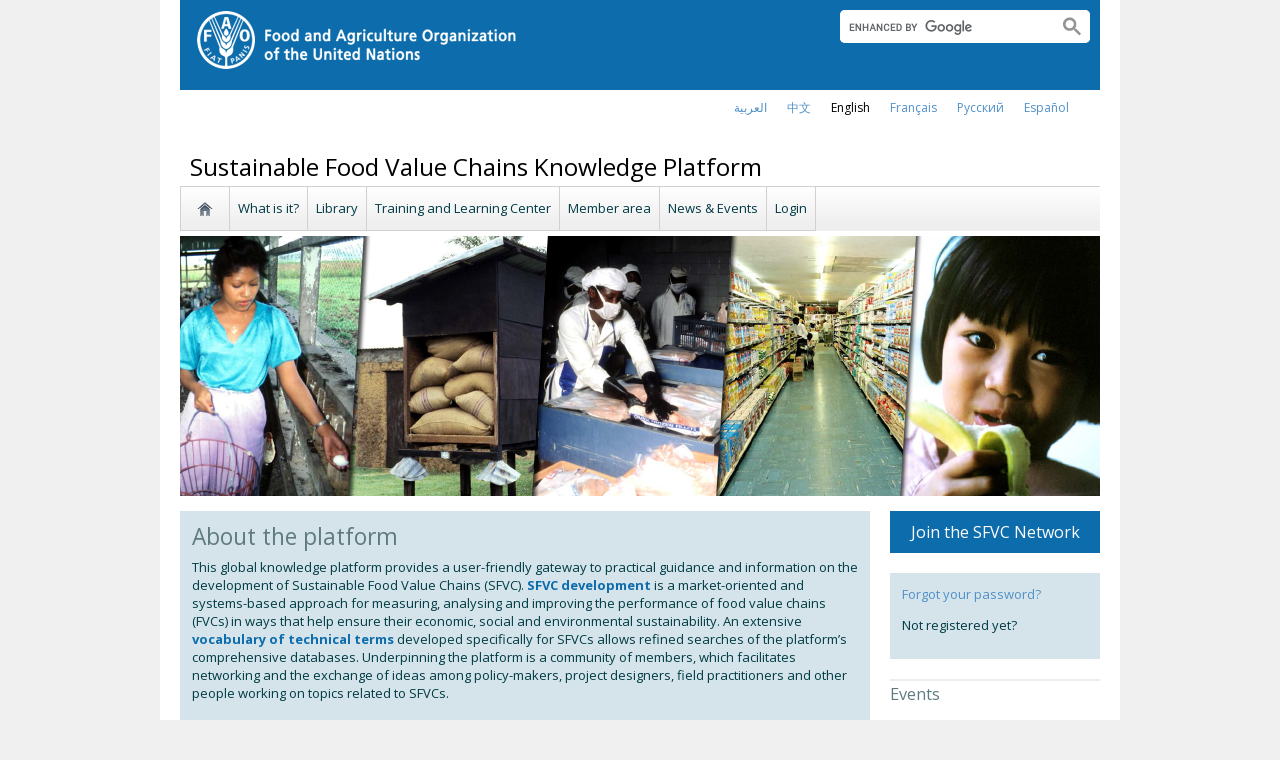

--- FILE ---
content_type: text/html; charset=utf-8
request_url: https://www.fao.org/sustainable-food-value-chains/home/en/
body_size: 9962
content:
<!DOCTYPE html>
<html lang="en" xmlns="http://www.w3.org/1999/xhtml">
<head>

<meta charset="utf-8">
<!-- 
	FAO: Food and Agriculture Organization of the United Nations, for a world without hunger

	This website is powered by TYPO3 - inspiring people to share!
	TYPO3 is a free open source Content Management Framework initially created by Kasper Skaarhoj and licensed under GNU/GPL.
	TYPO3 is copyright 1998-2015 of Kasper Skaarhoj. Extensions are copyright of their respective owners.
	Information and contribution at http://typo3.org/
-->

<base href="https://www.fao.org/">
<link rel="shortcut icon" href="https://www.fao.org/fileadmin/templates/faoweb/images/icons/favicon.ico" type="image/x-icon; charset=binary">
<link rel="icon" href="https://www.fao.org/fileadmin/templates/faoweb/images/icons/favicon.ico" type="image/x-icon; charset=binary">

<meta name="generator" content="TYPO3 CMS">

<link rel="stylesheet" type="text/css" href="/typo3temp/stylesheet_5d370599a3.css?1460386828" media="all">
<link rel="stylesheet" type="text/css" href="/fileadmin/templates/faoweb/fao_style.css?1670513129" media="all">
<link rel="stylesheet" type="text/css" href="/fileadmin/templates/faoweb/main.css?1481726836" media="all">
<link rel="stylesheet" type="text/css" href="/fileadmin/templates/faoweb/normalize.css?1361375585" media="all">
<link rel="stylesheet" type="text/css" href="https://fonts.googleapis.com/css?family=Open+Sans:400,600,700" media="all">
<link rel="stylesheet" type="text/css" href="/fileadmin/templates/faohome/fao2019/src/css/search.css?1629968534" media="all">
<link rel="stylesheet" type="text/css" href="/fileadmin/templates/faoweb/header_menu_subsite_style.css?1617027391" media="all">
<link rel="stylesheet" type="text/css" href="/fileadmin/templates/faoweb/subsite_menu.css?1528283229" media="all">
<link rel="stylesheet" type="text/css" href="/fileadmin/templates/faoweb/admin-top-menu.css?1615546703" media="all">
<link rel="stylesheet" type="text/css" href="/fileadmin/templates/sfvcd/sfv_style.css?1476956498" media="all">
<link rel="stylesheet" type="text/css" href="/fileadmin/templates/sfvcd/sfv_home.css?1430823713" media="all">



<script src="/fileadmin/templates/faoweb/scripts/main.js?1361376086" type="text/javascript"></script>
<script src="/fileadmin/templates/faoweb/scripts/plugins.js?1361376094" type="text/javascript"></script>
<script src="/fileadmin/scripts/jquery/jquery-1.8.3.min.js?1357917426" type="text/javascript"></script>
<script src="/fileadmin/templates/faoweb/scripts/vendor/modernizr-2.6.2.min.js?1361376133" type="text/javascript"></script>
<script src="/typo3conf/ext/rgaccordion/res/rgaccordion_jquery.js?1410873933" type="text/javascript"></script>
<script src="/fileadmin/templates/faoweb/scripts/jquery.selectbox-0.2.min.js?1509548687" type="text/javascript"></script>
<script src="/fileadmin/templates/faoweb/scripts/comm_func.js?1587029449" type="text/javascript"></script>
<script src="/fileadmin/scripts/jquery/plugin/iosslider/jquery.iosslider.min.js?1363599115" type="text/javascript"></script>


<title>Home&nbsp;&#124;&nbsp;Sustainable Food Value Chains Knowledge Platform&nbsp;&#124;&nbsp;Food and Agriculture Organization of the United Nations</title><link rel="canonical" href="https://www.fao.org/sustainable-food-value-chains/home/en/" /><link rel="alternate" hreflang="en" href="https://www.fao.org/sustainable-food-value-chains/home/en/" /><link rel="alternate" hreflang="fr" href="https://www.fao.org/sustainable-food-value-chains/home/fr/" /><link rel="alternate" hreflang="es" href="https://www.fao.org/sustainable-food-value-chains/home/es/" /><link rel="alternate" hreflang="ar" href="https://www.fao.org/sustainable-food-value-chains/home/ar/" /><link rel="alternate" hreflang="zh" href="https://www.fao.org/sustainable-food-value-chains/home/zh/" /><link rel="alternate" hreflang="ru" href="https://www.fao.org/sustainable-food-value-chains/home/ru/" /><!--[if lte IE 8]>
  <link rel="stylesheet" type="text/css" href="/fileadmin/templates/faoweb/fao_ie7_style.css" />
<![endif]--><script>if(navigator.platform == 'MacIntel' || navigator.platform == 'MacPPC'){$('head').append('<link rel="stylesheet" type="text/css" href="/fileadmin/templates/faoweb/fao_mac_style.css" />');}</script><link rel="image_src" href="https://www.fao.org/fileadmin/templates/faoweb/images/homescreen.gif" /><meta name="internet:breadcrumb" content="Sustainable Food Value Chains Knowledge Platform"><meta name="language" content="en">
<!-- Google Tag Manager -->
<script type="text/javascript">
window.dataLayer = window.dataLayer || [];
window.dataLayer.push({
 'event': 'pageType',
 'cmsType': 'TYPO3'
 });

(function(w,d,s,l,i){w[l]=w[l]||[];w[l].push({'gtm.start':
new Date().getTime(),event:'gtm.js'});var f=d.getElementsByTagName(s)[0],
j=d.createElement(s),dl=l!='dataLayer'?'&l='+l:'';j.async=true;j.src=
'https://www.googletagmanager.com/gtm.js?id='+i+dl;f.parentNode.insertBefore(j,f);
})(window,document,'script','dataLayer','GTM-NHPTQQS');</script>
<!-- End Google Tag Manager -->
<meta name="google-site-verification" content="zB-tLVNkC_1LLXke_Ma8oeDFDOfsJVIJ2SDsyAdOZq8" />
<script type='text/javascript' src="https://www.fao.org/typo3conf/ext/dyna_list/jquery/jquery.js"></script>
<script type='text/javascript' src="https://www.fao.org/typo3conf/ext/dyna_list/jquery/ui.core.js"></script>
<script type='text/javascript' src="https://www.fao.org/typo3conf/ext/dyna_list/FullCalendar/languages/default_en.js"></script>
<script type='text/javascript' src="https://www.fao.org/typo3conf/ext/dyna_list/FullCalendar/fullcalendar.js"></script>
<link rel='stylesheet' type='text/css' href="https://www.fao.org/typo3conf/ext/dyna_list/FullCalendar/fullcalendar.css" media='all' />
<link rel='stylesheet' type='text/css' href="https://www.fao.org/typo3conf/ext/dyna_list/jquery/themes/base/jquery-ui.min.css" media='all' />


</head>
<body>


<!-- Google Tag Manager (noscript) -->
<noscript><iframe src="https://www.googletagmanager.com/ns.html?id=GTM-NHPTQQS"
height="0" width="0" style="display:none;visibility:hidden"></iframe></noscript>
<!-- End Google Tag Manager (noscript) -->

<div id="admin-header-off"></div>
<!-- ###APPLICATION-HEADER### start --> <!-- ###APPLICATION-HEADER### end -->
<div class="wrapper">
  <header class="header">
    <div class="fao-header-logo">
    <h1 id="logo-ltr" class="logo">FAO.org<a class="internal-link" title="FAO homepage" href="https://www.fao.org/home/en/"><img width="321" height="60" alt="" src="/fileadmin/templates/faoweb/images/FAO-logo-w.png"></a></h1>
    </div>

    <div class="fao-header-right">
    <div id="langs"><div class="tx-srlanguagemenu-pi1"><div class="NO"><a href="/sustainable-food-value-chains/home/ar/"  >العربية</a></div><div class="NO"><a href="/sustainable-food-value-chains/home/zh/"  >﻿中文</a></div><div class="CUR"><a href="/sustainable-food-value-chains/home/en/"  >english</a></div><div class="NO"><a href="/sustainable-food-value-chains/home/fr/"  >français</a></div><div class="NO"><a href="/sustainable-food-value-chains/home/ru/"  >Русский</a></div><div class="NO"><a href="/sustainable-food-value-chains/home/es/"  >Español</a></div></div></div>
       
       <div class="fao-header-search pull-right" id="search-subsite"><div id="c725651" class="csc-default" ><html class="gr__jqueryui_com"><head></head>
  <body data-gr-c-s-loaded="true">
      <script async src="https://cse.google.com/cse.js?cx=018170620143701104933:qq82jsfba7w"></script>
      <div class="search-container search-results-container"><div class="gcse-searchbox-only" data-resultsUrl="http://www.fao.org/common-pages/search/en/"></div></div>
  </body>
</html></div></div>
    </div>
    </header>
      
    
      <div id="nav-container">  
      <nav class="fao-subsite navbar-expand-lg">
         <!-- hidden as agreed with OCC Nov29 2019-->
        
           
      </nav>
    </div>

    
    <!-- ###BREADCRUMBS### start --> <!-- ###BREADCRUMBS### end -->
    <section id="top-banner"><div id="first-level-banner">Sustainable Food Value Chains Knowledge Platform</div><nav id="subsiteMenu"><ul class="top-submenu"><li class="sub-home-link"><a href="/sustainable-food-value-chains/home/en/" ><img src="https://www.fao.org/fileadmin/templates/faoweb/images/icons/home.png"></a></li><li><a href="/sustainable-food-value-chains/what-is-it/en/"  >What is it?</a></li><li><a href="/sustainable-food-value-chains/library/en/"  >Library</a></li><li><a href="/sustainable-food-value-chains/training-and-learning-center/en/"  >Training and Learning Center</a></li><li><a href="/sustainable-food-value-chains/member-area/en/"  >Member area</a></li><li><a href="/sustainable-food-value-chains/news-events/en/"  >News & Events</a></li><li><a href="/sustainable-food-value-chains/login/en/"  >Login</a></li></ul></nav><div id="c346483" class="csc-default" ><img src="https://www.fao.org/fileadmin/templates/sfvcd/images/SFVC-banner-notext.jpg"></div></section>
  

    <section id="content">
      
      <div id="maincontent" class="main-internal"><div class="colored-box blue-backg" id="c304203"><div class="csc-header csc-header-n1"><h1 class="csc-firstHeader">About the platform</h1></div><p class="align-justify">This global knowledge platform provides a user-friendly gateway to practical guidance and information on the development of Sustainable Food Value Chains (SFVC). <a href="/sustainable-food-value-chains/what-is-it/en/" ><b>SFVC development</b></a> is a market-oriented and systems-based approach for measuring, analysing and improving the performance of food value chains (FVCs) in ways that help ensure their economic, social and environmental sustainability. An extensive <a href="/sustainable-food-value-chains/what-is-it/sfvc-vocabulary/en/" title="Opens external link in new window" ><b>vocabulary of technical terms</b> </a>developed specifically for SFVCs allows refined searches of the platform’s comprehensive databases. Underpinning the platform is a community of members, which facilitates networking and the exchange of ideas among policy-makers, project designers, field practitioners and other people working on topics related to SFVCs.</p></div><div class="csc-default homebox" id="c304311"><div class="csc-header csc-header-n2"><h3>Library Additions</h3></div><div class="tx-dynalist-pi1">
		<div class="news-list"><div class='tx-dynalist-pi1-recordlist tx-dynalist-pi1-recordlist-1'>
<div class="list-block">
<div class="list-title"><a  href='/sustainable-food-value-chains/library/details/en/c/1677207/'  title='Projet d’appui à la mise en œuvre du PADAAM (projet d’appui au développement agricole et à l’accès au marché)'>Projet d’appui à la mise en œuvre du PADAAM (projet d’appui au développement agricole et à l’accès au marché)</a></div>
<div class="list-image"><a  href='/sustainable-food-value-chains/library/details/en/c/1677207/'  title='image'><img border="0" class="list-img" src='/fileadmin/user_upload/sfvcd/img/small_eb2629c4e514ba5e614558751034a984.jpg'"></a></div>
<div class="list-subtitle">In Benin, the national agricultural development strategy advocates for a paradigm shift focused on the creation of added value through the promotion of inclusive economic ...</div>
</div>
<div style="clear:both;"></div>
</div><div class='tx-dynalist-pi1-recordlist tx-dynalist-pi1-recordlist-0'>
<div class="list-block">
<div class="list-title"><a  href='/sustainable-food-value-chains/library/details/en/c/1676564/'  title='Developing sustainable food value chains - Practical guidance for systems-based analysis and design SFVC methodological brief'>Developing sustainable food value chains - Practical guidance for systems-based analysis and design SFVC methodological brief</a></div>
<div class="list-image"></div>
<div class="list-subtitle">This brief outlines a rigorous and standardized approach for value chain analysis and design, taking a systems perspective to analyse and influence the behaviour and ...</div>
</div>
<div style="clear:both;"></div>
</div></div>

	</div>
	</div><div class="csc-default homebox boxright" id="c304388"><div class="csc-header csc-header-n3"><h3>Training and Learning Center Additions</h3></div><div class="tx-dynalist-pi1">
		<div class="news-list"><div class='tx-dynalist-pi1-recordlist tx-dynalist-pi1-recordlist-1'>
<div class="list-block">
<div class="list-title"><a  href='/sustainable-food-value-chains/training-and-learning-center/details/en/c/1401273/'  title='Developing gender-sensitive value chains'>Developing gender-sensitive value chains</a></div>
<div class="list-image"></div>
<div class="list-subtitle">The development of sustainable food systems is a key component of the 2030 Agenda for Sustainable Development. This course discussed why eliminating ...</div>
</div>
<div style="clear:both;"></div>
</div></div>

	</div>
	</div><div class="csc-default homebox boxright" id="c319981"><div class="tx-dynalist-pi1">
		<div class="news-list"><div class='tx-dynalist-pi1-recordlist tx-dynalist-pi1-recordlist-1'>
<div class="list-block">
<div class="list-title"><a  href='/sustainable-food-value-chains/training-and-learning-center/details-materials/en/c/447307/'  title='My Coop - Managing your Agricultural Cooperative'>My Coop - Managing your Agricultural Cooperative</a></div>
<div class="list-image"><a  href='/sustainable-food-value-chains/training-and-learning-center/details-materials/en/c/447307/'  title='image'><img border="0" class="list-img" src='/fileadmin/user_upload/sfvcd/img/small_1263_911af7aa209e00b49f3d6fd2afa92564.jpg'"></a></div>
<div class="list-subtitle">Developed jointly by the International Trade Centre and the International Labour Organization, this training will help existing and potential managers ...</div>
</div>
<div style="clear:both;"></div>
</div></div>
	</div>
	</div><div class="csc-default homebox" id="c304389"><div class="csc-header csc-header-n5"><h3>Member Discussions</h3></div><div class="tx-dynalist-pi1">
		<div class="news-list"><div class='tx-dynalist-pi1-recordlist tx-dynalist-pi1-recordlist-1'>
<div class="list-block">
<div class="list-title"><span style='font-size: 1.125em;'>Business and Management Specialists with experience and/or interest in pineapples/tropical fruits wanted!</span></div>
<div class="list-subtitle">The ASTA project in Suriname is posting two positions find managers for a pineapple innovation Hub, which will be set ...</div>
</div>
<div style="clear:both;"></div>
</div><div class='tx-dynalist-pi1-recordlist tx-dynalist-pi1-recordlist-0'>
<div class="list-block">
<div class="list-title"><span style='font-size: 1.125em;'>National Expert on Apicultural Value Chains needed!</span></div>
<div class="list-subtitle">FAO is looking for a national expert on Apicultural Value Chains in Uzbekistan. 
 
Please find the Terms of Reference below.
For further ...</div>
</div>
<div style="clear:both;"></div>
</div></div>

	</div>
	</div><div class="csc-default homebox boxright" id="c304312"><div class="csc-header csc-header-n6"><h3>News</h3></div><div class="tx-dynalist-pi1">
		<div class="news-list"><div class='tx-dynalist-pi1-recordlist tx-dynalist-pi1-recordlist-1'>
<div class="list-block">
<div class="list-title"><a  href='/sustainable-food-value-chains/news-events/details-news/en/c/1680256/'  title='Food Systems and Food Safety Division (ESF)  2023 Trainings'>Food Systems and Food Safety Division (ESF)  2023 Trainings</a></div>
<div class="list-image"><a  href='/sustainable-food-value-chains/news-events/details-news/en/c/1680256/'  title='image'><div class="list-img"><img border="0" class="list-img" src="https://www.fao.org/fileadmin/user_upload/sfvcd/img/small_189A8477_50_1_2000.jpg" "></div></a></div>
<div class="list-subtitle">Rome, Italy - The Food Systems and Food Safety Division (ESF) at the Food and Agriculture Organization (FAO) is pleased ...</div>
</div>
<div style="clear:both;"> </div>
</div>
<div class='tx-dynalist-pi1-recordlist tx-dynalist-pi1-recordlist-0'>
<div class="list-block">
<div class="list-title"><a  href='/sustainable-food-value-chains/news-events/details-news/en/c/1668038/'  title='AFVC D&F webinar: Gender-sensitive value chains in action'>AFVC D&F webinar: Gender-sensitive value chains in action</a></div>
<div class="list-image"><a  href='/sustainable-food-value-chains/news-events/details-news/en/c/1668038/'  title='image'><div class="list-img"><img border="0" class="list-img" src="https://www.fao.org/fileadmin/user_upload/sfvcd/img/small_pineapples.jpg" "></div></a></div>
<div class="list-subtitle">November 15, 2023- FAO Technical Network on Sustainable Food Value Chains Development &amp; Finance (SFVC D&amp;F) has organized a webinar ...</div>
</div>
<div style="clear:both;"> </div>
</div>
</div>

	</div>
	</div></div>
      <aside id="rightcolumn" class="rightcolumn-internal"><div class="tiff-box" id="c304254"><div style="FONT-SIZE: 16px; TEXT-ALIGN: center"><p class="bodytext">Join the&nbsp;SFVC Network</p></div></div><div class="colored-box blue-backg" id="c645554"><p class="bodytext"><a href="https://www.fao.org/sustainable-food-value-chains/login/password-recover/en/?no_cache=1" target="_top" class="external-link-new-window">Forgot your password?</a></p>
<p class="bodytext">Not registered yet?</p></div><div id="c278017" class="csc-default" ><div class="csc-header csc-header-n3"><h3>Events</h3></div><div class="tx-dynalist-pi1">
		
		<script type='text/javascript'>

			$(document).ready(function() {
			
				var date = new Date();
				var d = date.getDate();
				var m = date.getMonth();
				var y = date.getFullYear();

				$('#tx_dyna_list_calendar').fullCalendar({
				monthNames: defaults.monthNames,
				monthNamesShort: defaults.monthNamesShort,
				dayNames: defaults.dayNames,
				dayNamesShort: defaults.dayNamesShort,
               eventMouseover: function(calEvent, jsEvent, view) {
            
                    // change the border color just for fun
                   // $(this).css('border-color', 'red');
            
                },            
					header: {
						left: 'prev',
						center: 'title',
						right: 'next'
					},editable: false,events: [{ 
                           id: 278961, 
                           title: " ", start: new Date(2015, 3, 20, 0, 00), end: new Date(2015, 3, 24, 0, 00), allDay: false ,url: "/sustainable-food-value-chains/news-events/details-events/en/c/278961/" },{ 
                           id: 278976, 
                           title: " ", start: new Date(2014, 11, 9, 0, 00), end: new Date(2014, 11, 9, 0, 00), allDay: false ,url: "/sustainable-food-value-chains/news-events/details-events/en/c/278976/" },{ 
                           id: 279245, 
                           title: " ", start: new Date(2015, 2, 9, 0, 00), end: new Date(2015, 2, 11, 0, 00), allDay: false ,url: "/sustainable-food-value-chains/news-events/details-events/en/c/279245/" },{ 
                           id: 283194, 
                           title: " ", start: new Date(2015, 4, 11, 0, 00), end: new Date(2015, 4, 15, 0, 00), allDay: false ,url: "/sustainable-food-value-chains/news-events/details-events/en/c/283194/" },{ 
                           id: 283196, 
                           title: " ", start: new Date(2015, 5, 4, 0, 00), end: new Date(2015, 5, 5, 0, 00), allDay: false ,url: "/sustainable-food-value-chains/news-events/details-events/en/c/283196/" },{ 
                           id: 283197, 
                           title: " ", start: new Date(2015, 5, 7, 0, 00), end: new Date(2015, 5, 11, 0, 00), allDay: false ,url: "/sustainable-food-value-chains/news-events/details-events/en/c/283197/" },{ 
                           id: 283200, 
                           title: " ", start: new Date(2015, 4, 4, 0, 00), end: new Date(2015, 4, 8, 0, 00), allDay: false ,url: "/sustainable-food-value-chains/news-events/details-events/en/c/283200/" },{ 
                           id: 283201, 
                           title: " ", start: new Date(2015, 6, 20, 0, 00), end: new Date(2015, 6, 24, 0, 00), allDay: false ,url: "/sustainable-food-value-chains/news-events/details-events/en/c/283201/" },{ 
                           id: 380404, 
                           title: " ", start: new Date(2016, 2, 1, 0, 00), end: new Date(2016, 2, 2, 0, 00), allDay: false ,url: "/sustainable-food-value-chains/news-events/details-events/en/c/380404/" },{ 
                           id: 380434, 
                           title: " ", start: new Date(2016, 4, 19, 0, 00), end: new Date(2016, 4, 20, 0, 00), allDay: false ,url: "/sustainable-food-value-chains/news-events/details-events/en/c/380434/" },{ 
                           id: 380435, 
                           title: " ", start: new Date(2016, 2, 22, 0, 00), end: new Date(2016, 2, 23, 0, 00), allDay: false ,url: "/sustainable-food-value-chains/news-events/details-events/en/c/380435/" },{ 
                           id: 380436, 
                           title: " ", start: new Date(2016, 3, 10, 0, 00), end: new Date(2016, 3, 22, 0, 00), allDay: false ,url: "/sustainable-food-value-chains/news-events/details-events/en/c/380436/" },{ 
                           id: 380438, 
                           title: " ", start: new Date(2016, 3, 25, 0, 00), end: new Date(2016, 3, 29, 0, 00), allDay: false ,url: "/sustainable-food-value-chains/news-events/details-events/en/c/380438/" },{ 
                           id: 384812, 
                           title: " ", start: new Date(2016, 3, 26, 0, 00), end: new Date(2016, 10, 25, 0, 00), allDay: false ,url: "/sustainable-food-value-chains/news-events/details-events/en/c/384812/" },{ 
                           id: 384813, 
                           title: " ", start: new Date(2016, 4, 9, 0, 00), end: new Date(2016, 4, 27, 0, 00), allDay: false ,url: "/sustainable-food-value-chains/news-events/details-events/en/c/384813/" },{ 
                           id: 384814, 
                           title: " ", start: new Date(2016, 4, 30, 0, 00), end: new Date(2016, 5, 10, 0, 00), allDay: false ,url: "/sustainable-food-value-chains/news-events/details-events/en/c/384814/" },{ 
                           id: 384815, 
                           title: " ", start: new Date(2016, 5, 20, 0, 00), end: new Date(2016, 6, 1, 0, 00), allDay: false ,url: "/sustainable-food-value-chains/news-events/details-events/en/c/384815/" },{ 
                           id: 394335, 
                           title: " ", start: new Date(2016, 3, 26, 0, 00), end: new Date(2016, 3, 26, 0, 00), allDay: false ,url: "/sustainable-food-value-chains/news-events/details-events/en/c/394335/" },{ 
                           id: 394337, 
                           title: " ", start: new Date(2016, 5, 6, 0, 00), end: new Date(2016, 5, 7, 0, 00), allDay: false ,url: "/sustainable-food-value-chains/news-events/details-events/en/c/394337/" },{ 
                           id: 394338, 
                           title: " ", start: new Date(2016, 10, 6, 0, 00), end: new Date(2016, 10, 11, 0, 00), allDay: false ,url: "/sustainable-food-value-chains/news-events/details-events/en/c/394338/" },{ 
                           id: 394340, 
                           title: " ", start: new Date(2017, 7, 28, 0, 00), end: new Date(2017, 8, 1, 0, 00), allDay: false ,url: "/sustainable-food-value-chains/news-events/details-events/en/c/394340/" },{ 
                           id: 416028, 
                           title: " ", start: new Date(2016, 4, 2, 0, 00), end: new Date(2016, 4, 4, 0, 00), allDay: false ,url: "/sustainable-food-value-chains/news-events/details-events/en/c/416028/" },{ 
                           id: 416032, 
                           title: " ", start: new Date(2016, 4, 31, 0, 00), end: new Date(2016, 4, 31, 0, 00), allDay: false ,url: "/sustainable-food-value-chains/news-events/details-events/en/c/416032/" },{ 
                           id: 416034, 
                           title: " ", start: new Date(2016, 5, 8, 0, 00), end: new Date(2016, 5, 9, 0, 00), allDay: false ,url: "/sustainable-food-value-chains/news-events/details-events/en/c/416034/" },{ 
                           id: 416036, 
                           title: " ", start: new Date(2016, 8, 5, 0, 00), end: new Date(2016, 8, 9, 0, 00), allDay: false ,url: "/sustainable-food-value-chains/news-events/details-events/en/c/416036/" },{ 
                           id: 416038, 
                           title: " ", start: new Date(2016, 8, 19, 0, 00), end: new Date(2016, 8, 23, 0, 00), allDay: false ,url: "/sustainable-food-value-chains/news-events/details-events/en/c/416038/" },{ 
                           id: 424331, 
                           title: " ", start: new Date(2016, 8, 19, 0, 00), end: new Date(2016, 8, 21, 0, 00), allDay: false ,url: "/sustainable-food-value-chains/news-events/details-events/en/c/424331/" },{ 
                           id: 424333, 
                           title: " ", start: new Date(2016, 8, 26, 0, 00), end: new Date(2016, 8, 30, 0, 00), allDay: false ,url: "/sustainable-food-value-chains/news-events/details-events/en/c/424333/" },{ 
                           id: 424334, 
                           title: " ", start: new Date(2016, 11, 12, 0, 00), end: new Date(2016, 11, 14, 0, 00), allDay: false ,url: "/sustainable-food-value-chains/news-events/details-events/en/c/424334/" },{ 
                           id: 424335, 
                           title: " ", start: new Date(2016, 8, 21, 0, 00), end: new Date(2016, 8, 21, 0, 00), allDay: false ,url: "/sustainable-food-value-chains/news-events/details-events/en/c/424335/" },{ 
                           id: 424336, 
                           title: " ", start: new Date(2016, 8, 28, 0, 00), end: new Date(2016, 8, 30, 0, 00), allDay: false ,url: "/sustainable-food-value-chains/news-events/details-events/en/c/424336/" },{ 
                           id: 424337, 
                           title: " ", start: new Date(2016, 10, 21, 0, 00), end: new Date(2016, 10, 25, 0, 00), allDay: false ,url: "/sustainable-food-value-chains/news-events/details-events/en/c/424337/" },{ 
                           id: 424343, 
                           title: " ", start: new Date(2016, 10, 27, 0, 00), end: new Date(2016, 11, 9, 0, 00), allDay: false ,url: "/sustainable-food-value-chains/news-events/details-events/en/c/424343/" },{ 
                           id: 433066, 
                           title: " ", start: new Date(2016, 10, 21, 0, 00), end: new Date(2016, 11, 2, 0, 00), allDay: false ,url: "/sustainable-food-value-chains/news-events/details-events/en/c/433066/" },{ 
                           id: 433090, 
                           title: " ", start: new Date(2016, 8, 20, 0, 00), end: new Date(2016, 8, 23, 0, 00), allDay: false ,url: "/sustainable-food-value-chains/news-events/details-events/en/c/433090/" },{ 
                           id: 434323, 
                           title: " ", start: new Date(2017, 3, 28, 0, 00), end: new Date(2017, 3, 29, 0, 00), allDay: false ,url: "/sustainable-food-value-chains/news-events/details-events/en/c/434323/" },{ 
                           id: 434883, 
                           title: " ", start: new Date(2016, 8, 28, 0, 00), end: new Date(2016, 8, 29, 0, 00), allDay: false ,url: "/sustainable-food-value-chains/news-events/details-events/en/c/434883/" },{ 
                           id: 448185, 
                           title: " ", start: new Date(2016, 9, 24, 0, 00), end: new Date(2016, 10, 18, 0, 00), allDay: false ,url: "/sustainable-food-value-chains/news-events/details-events/en/c/448185/" },{ 
                           id: 453686, 
                           title: " ", start: new Date(2016, 10, 7, 0, 00), end: new Date(2016, 11, 9, 0, 00), allDay: false ,url: "/sustainable-food-value-chains/news-events/details-events/en/c/453686/" },{ 
                           id: 460239, 
                           title: " ", start: new Date(2017, 2, 27, 0, 00), end: new Date(2017, 2, 28, 0, 00), allDay: false ,url: "/sustainable-food-value-chains/news-events/details-events/en/c/460239/" },{ 
                           id: 460241, 
                           title: " ", start: new Date(2017, 3, 24, 0, 00), end: new Date(2017, 3, 28, 0, 00), allDay: false ,url: "/sustainable-food-value-chains/news-events/details-events/en/c/460241/" },{ 
                           id: 460244, 
                           title: " ", start: new Date(2017, 4, 1, 0, 00), end: new Date(2017, 11, 15, 0, 00), allDay: false ,url: "/sustainable-food-value-chains/news-events/details-events/en/c/460244/" },{ 
                           id: 460249, 
                           title: " ", start: new Date(2017, 0, 18, 0, 00), end: new Date(2017, 0, 20, 0, 00), allDay: false ,url: "/sustainable-food-value-chains/news-events/details-events/en/c/460249/" },{ 
                           id: 460252, 
                           title: " ", start: new Date(2017, 4, 29, 0, 00), end: new Date(2017, 5, 2, 0, 00), allDay: false ,url: "/sustainable-food-value-chains/news-events/details-events/en/c/460252/" },{ 
                           id: 470582, 
                           title: " ", start: new Date(2017, 3, 30, 0, 00), end: new Date(2017, 4, 12, 0, 00), allDay: false ,url: "/sustainable-food-value-chains/news-events/details-events/en/c/470582/" },{ 
                           id: 470584, 
                           title: " ", start: new Date(2017, 4, 6, 0, 00), end: new Date(2017, 4, 12, 0, 00), allDay: false ,url: "/sustainable-food-value-chains/news-events/details-events/en/c/470584/" },{ 
                           id: 470588, 
                           title: " ", start: new Date(2017, 5, 1, 0, 00), end: new Date(2017, 5, 2, 0, 00), allDay: false ,url: "/sustainable-food-value-chains/news-events/details-events/en/c/470588/" },{ 
                           id: 470594, 
                           title: " ", start: new Date(2017, 8, 4, 0, 00), end: new Date(2017, 8, 8, 0, 00), allDay: false ,url: "/sustainable-food-value-chains/news-events/details-events/en/c/470594/" },{ 
                           id: 854351, 
                           title: " ", start: new Date(2017, 2, 27, 0, 00), end: new Date(2017, 3, 17, 0, 00), allDay: false ,url: "/sustainable-food-value-chains/news-events/details-events/en/c/854351/" },{ 
                           id: 865873, 
                           title: " ", start: new Date(2017, 4, 3, 0, 00), end: new Date(2017, 4, 3, 0, 00), allDay: false ,url: "/sustainable-food-value-chains/news-events/details-events/en/c/865873/" },{ 
                           id: 865875, 
                           title: " ", start: new Date(2017, 4, 22, 0, 00), end: new Date(2017, 4, 26, 0, 00), allDay: false ,url: "/sustainable-food-value-chains/news-events/details-events/en/c/865875/" },{ 
                           id: 865877, 
                           title: " ", start: new Date(2017, 5, 13, 0, 00), end: new Date(2017, 5, 15, 0, 00), allDay: false ,url: "/sustainable-food-value-chains/news-events/details-events/en/c/865877/" },{ 
                           id: 865878, 
                           title: " ", start: new Date(2017, 8, 4, 0, 00), end: new Date(2017, 8, 8, 0, 00), allDay: false ,url: "/sustainable-food-value-chains/news-events/details-events/en/c/865878/" },{ 
                           id: 865881, 
                           title: " ", start: new Date(2017, 10, 13, 0, 00), end: new Date(2017, 10, 24, 0, 00), allDay: false ,url: "/sustainable-food-value-chains/news-events/details-events/en/c/865881/" },{ 
                           id: 865884, 
                           title: " ", start: new Date(2017, 10, 27, 0, 00), end: new Date(2017, 11, 15, 0, 00), allDay: false ,url: "/sustainable-food-value-chains/news-events/details-events/en/c/865884/" },{ 
                           id: 885200, 
                           title: " ", start: new Date(2017, 8, 18, 0, 00), end: new Date(2017, 8, 19, 0, 00), allDay: false ,url: "/sustainable-food-value-chains/news-events/details-events/en/c/885200/" },{ 
                           id: 885205, 
                           title: " ", start: new Date(2017, 5, 21, 0, 00), end: new Date(2017, 5, 23, 0, 00), allDay: false ,url: "/sustainable-food-value-chains/news-events/details-events/en/c/885205/" },{ 
                           id: 885996, 
                           title: " ", start: new Date(2017, 6, 3, 0, 00), end: new Date(2017, 6, 8, 0, 00), allDay: false ,url: "/sustainable-food-value-chains/news-events/details-events/en/c/885996/" },{ 
                           id: 1055946, 
                           title: " ", start: new Date(2017, 9, 9, 0, 00), end: new Date(2017, 9, 13, 0, 00), allDay: false ,url: "/sustainable-food-value-chains/news-events/details-events/en/c/1055946/" },{ 
                           id: 1056000, 
                           title: " ", start: new Date(2018, 5, 4, 0, 00), end: new Date(2018, 5, 5, 0, 00), allDay: false ,url: "/sustainable-food-value-chains/news-events/details-events/en/c/1056000/" },{ 
                           id: 1057721, 
                           title: " ", start: new Date(2017, 10, 19, 0, 00), end: new Date(2017, 11, 1, 0, 00), allDay: false ,url: "/sustainable-food-value-chains/news-events/details-events/en/c/1057721/" },{ 
                           id: 1057735, 
                           title: " ", start: new Date(2018, 0, 21, 0, 00), end: new Date(2018, 1, 10, 0, 00), allDay: false ,url: "/sustainable-food-value-chains/news-events/details-events/en/c/1057735/" },{ 
                           id: 1311397, 
                           title: " ", start: new Date(2020, 10, 5, 0, 00), end: new Date(2020, 10, 6, 0, 00), allDay: false ,url: "/sustainable-food-value-chains/news-events/details-events/en/c/1311397/" },{ 
                           id: 1330205, 
                           title: " ", start: new Date(2020, 8, 22, 0, 00), end: new Date(2020, 8, 22, 0, 00), allDay: false ,url: "/sustainable-food-value-chains/news-events/details-events/en/c/1330205/" },{ 
                           id: 1332969, 
                           title: " ", start: new Date(2020, 10, 26, 0, 00), end: new Date(2020, 10, 26, 0, 00), allDay: false ,url: "/sustainable-food-value-chains/news-events/details-events/en/c/1332969/" },{ 
                           id: 1378097, 
                           title: " ", start: new Date(2021, 2, 11, 0, 00), end: new Date(2021, 2, 11, 0, 00), allDay: false ,url: "/sustainable-food-value-chains/news-events/details-events/en/c/1378097/" },{ 
                           id: 1378100, 
                           title: " ", start: new Date(2021, 1, 26, 0, 00), end: new Date(2021, 2, 26, 0, 00), allDay: false ,url: "/sustainable-food-value-chains/news-events/details-events/en/c/1378100/" },{ 
                           id: 1398844, 
                           title: " ", start: new Date(2021, 3, 12, 0, 00), end: new Date(2021, 3, 12, 0, 00), allDay: false ,url: "/sustainable-food-value-chains/news-events/details-events/en/c/1398844/" },{ 
                           id: 1615737, 
                           title: " ", start: new Date(2022, 10, 10, 0, 00), end: new Date(2022, 10, 17, 0, 00), allDay: false ,url: "/sustainable-food-value-chains/news-events/details-events/en/c/1615737/" },{ 
                           id: 1650891, 
                           title: " ", start: new Date(2023, 8, 25, 0, 00), end: new Date(2023, 8, 25, 0, 00), allDay: false ,url: "/sustainable-food-value-chains/news-events/details-events/en/c/1650891/" },{ 
                           id: 1677858, 
                           title: " ", start: new Date(2024, 1, 24, 0, 00), end: new Date(2024, 1, 24, 0, 00), allDay: false ,url: "/sustainable-food-value-chains/news-events/details-events/en/c/1677858/" },{ 
                           id: 1677859, 
                           title: " ", start: new Date(2024, 2, 29, 0, 00), end: new Date(2024, 2, 29, 0, 00), allDay: false ,url: "/sustainable-food-value-chains/news-events/details-events/en/c/1677859/" },{ 
                           id: 1677862, 
                           title: " ", start: new Date(2024, 1, 29, 0, 00), end: new Date(2024, 1, 29, 0, 00), allDay: false ,url: "/sustainable-food-value-chains/news-events/details-events/en/c/1677862/" },{ 
                           id: 1678107, 
                           title: " ", start: new Date(2024, 1, 28, 0, 00), end: new Date(2024, 1, 28, 0, 00), allDay: false ,url: "/sustainable-food-value-chains/news-events/details-events/en/c/1678107/" },{ 
                           id: 1678108, 
                           title: " ", start: new Date(2024, 10, 11, 0, 00), end: new Date(2024, 10, 22, 0, 00), allDay: false ,url: "/sustainable-food-value-chains/news-events/details-events/en/c/1678108/" }],timeFormat: '',theme: true
                  ,firstDay: 1});
				
			});

		</script>

		<style type='text/css'>
			#tx_dyna_list_calendar {
				width: 200px;
				margin: 0 auto;
				}
		</style>
		<div id='tx_dyna_list_calendar'></div>
		
	</div>
	</div><div class="colored-box blue-backg" id="c304253"><div class="csc-header csc-header-n4"><h3>Contact us </h3></div><p class="bodytext"><a href="/cdn-cgi/l/email-protection#1d6e7b6b7e5d7b7c7233726f7a"><span class="__cf_email__" data-cfemail="3e4d58485d7e585f5110514c59">[email&#160;protected]</span></a>&nbsp;</p></div><div id="c303314" class="csc-default" ><style>
#rightcolumn div#tx_dyna_list_calendar {width: 205px;}
#rightcolumn div#tx_dyna_list_calendar .fc-event-hori {border-width: 2px 0 !important;}
</style></div></aside>
      <div class="clear"></div>
    </section>
  <!-- ###CONTENT-BORDER### start --> <!-- ###CONTENT-BORDER### end -->  
  
  
  <footer>
        <div id="system-links"><div id="c175119" class="csc-default" ><ul> <li><a href="https://fao.org/contact-us/en/" target="_top" >Contact us</a></li> <li><a href="https://www.fao.org/contact-us/terms/en/" target="_blank" class="internal-link" >Terms and Conditions</a></li><li><a href="https://fao.org/contact-us/data-protection-and-privacy/en/" target="_blank" class="internal-link" >Data protection and privacy</a></li> <li><a href="https://fao.org/contact-us/scam-alert/en/" target="_blank" class="internal-link" >Scam Alert</a></li> <li><a href="https://www.fao.org/audit-and-investigations/reporting-misconduct/en" title="Opens external link in new window" target="_blank" class="external-link-new-window" >Report Misconduct</a></li> <li><a href="https://www.fao.org/transparency/en" target="_blank" >Transparency and accountability</a></li> </ul><ul> <li><a href="https://www.fao.org/employment/en" title="Opens external link in new window" target="_top" class="external-link-new-window" >Jobs</a></li> <li>Procurement</li> <li><a href="/unfao/govbodies/gsbhome/gsb-home/en/" target="_top" >Governing Bodies</a></li> <li><a href="https://www.fao.org/about/who-we-are/departments/office-of-the-inspector-general/en/" target="_top" class="external-link-new-window">Office of the Inspector General</a></li> <li><a href="https://www.fao.org/evaluation/en" title="Opens external link in new window" target="_top" class="external-link-new-window" >Evaluation</a></li> <li><a href="https://www.fao.org/legal/home/legal-office/en/" target="_top">Legal Office</a></li><li><a href="https://www.fao.org/ethics/en/" target="_top" class="external-link-new-window">Ethics Office</a></li> </ul></div><div id="c197794" class="csc-default" ><ul><li><a href="https://www.fao.org/about/org-chart/en/" target="_top" class="external-link-new-window">FAO organizational chart</a></li></ul><ul><li><a href="https://www.fao.org/africa/en/" target="_top">Regional Office for Africa</a></li><li><a href="https://www.fao.org/asiapacific/en/" target="_top">Regional Office for Asia and the Pacific</a></li><li><a href="https://www.fao.org/europe/en/" target="_top">Regional Office for Europe and Central Asia</a></li><li>Regional Office for Latin America and the Caribbean</li><li><a href="https://www.fao.org/neareast/en/" target="_top">Regional Office for the Near East and North Africa</a></li><li><a href="/index.php?id=39133&amp;L=0#c207632" >Country Offices</a></li></ul></div></div>
        <div id="social-networks"><div id="c769194" class="csc-default" ><style>
 #wechat-modal {
    position: fixed;
    left: 0;
    top: 0;
    z-index: 111111111;
    width: 100%;
    height: 100%;
    background-color: rgba(0,0,0,0.3);
 }

 #wechat-modal .wechat-content{
   margin:100px auto;
   width:20%;
 }

 #wechat-modal .wechat-button {
    background-color: #ffffff;
    color: 000000;
    padding: 10px 15px 0;
    text-align: right;
    font-size: large;
    font-family: sans-serif;
    font-weight: 900;
 }

 #wechat-modal .wechat-button .close{
   cursor: pointer;
 }

 #wechat-modal .wechat-image img{
   width:100%;
 }

 .hide{
   display:none;
 }

</style>
<script data-cfasync="false" src="/cdn-cgi/scripts/5c5dd728/cloudflare-static/email-decode.min.js"></script><script>
$( document ).ready(function() {
  $("#wechat-modal").appendTo("body");

  $("#c197797").find("#social-wechat").on("click", function(){
    $("#wechat-modal").fadeIn();
  });

  $("#wechat-modal").find(".close").on("click", function(){
    $("#wechat-modal").fadeOut();
  });

  $("#wechat-modal").on("click", function(){
    $("#wechat-modal").fadeOut();
  });
 
});
</script>

<div id="wechat-modal" class="hide">
    <div class="wechat-content">
        <div class="wechat-group">
            <div class="wechat-button"><span class="close">X</span></div> 
            <div class="wechat-image"><img src="/fileadmin/templates/faohome/fao2019/src/images/Wechat_QR.jpg" alt=""></div>
       </div>
     </div>
</div>
</div><div id="c197797" class="csc-default" ><div class="csc-header csc-header-n2"><h4>Follow us on</h4></div><p class="bodytext"> <a href="https://www.facebook.com/pages/Food-and-Agriculture-Organization-of-the-United-Nations-FAO/46370758585?ref=mf" target="_blank" class="external-link-new-window" ><img height="32" width="32" src="/uploads/RTEmagicC_facebook_26.png.png" alt="facebook" title="facebook" /></a>&nbsp; &nbsp; <a href="https://instagram.com/fao/" target="_blank" class="external-link-new-window" ><img height="32" width="32" alt="Instagram" title="Instagram" src="/uploads/RTEmagicC_456950478f.png.png" /></a>&nbsp; &nbsp; <a href="https://www.linkedin.com/company/fao" target="_blank" class="external-link-new-window" ><img height="32" width="32" src="/uploads/RTEmagicC_linkedin_07.png.png" alt="LinkedIn" title="LinkedIn" /></a>&nbsp; &nbsp; <a href="https://soundcloud.com/unfao" target="_blank" class="external-link-new-window" ><img height="32" width="32" alt="SoundCloud" title="SoundCloud" src="/uploads/RTEmagicC_2e22811972.png.png" /></a>&nbsp; &nbsp; <a href="https://www.tiktok.com/@fao" target="_blank" class="external-link-new-window" > <img height="32" width="33" src="/uploads/RTEmagicC_734829c937.png.png" alt="" /></a>&nbsp; &nbsp;&nbsp;<a alt="TouTiao" href="https://www.toutiao.com/c/user/token/MS4wLjABAAAAddfBLLYL2GZzXAetR_paFVV1-M4fdAWpUxiROxuOpl7pDGuXLCGfYg_VOogU135J/?wid=1621947153152" target="_blank" title="TouTiao"><img height="32" width="32" src="/fileadmin/templates/faoweb/images/icons/toutiao.png" alt="" /></a>&nbsp; &nbsp;&nbsp;<a alt="WeChat" title="WeChat" data-toggle="modal" data-target="#wechat-modal" id="social-wechat"><img height="32" width="32" src="/uploads/RTEmagicC_84191c1e69.png.png" alt="" /></a>&nbsp; &nbsp;&nbsp;<a href="https://www.weibo.com/unfao" target="_blank" class="external-link-new-window" ><img height="32" width="32" src="/fileadmin/templates/faoweb/images/icons/weibo.png" alt="Weibo" title="Weibo" /></a>&nbsp; &nbsp; <a href="https://bit.ly/3BBpfEq" target="_blank" class="external-link-new-window" ><img src="/uploads/RTEmagicC_fcf6849fbf.png.png" width="31" height="31" alt="" /></a>&nbsp; &nbsp; <a href="https://twitter.com/FAO" target="_blank" class="external-link-new-window" ><img src="/uploads/RTEmagicC_twitter-x.png.png" width="31" height="31" alt="" /></a>&nbsp; &nbsp; <a href="https://www.youtube.com/user/FAOoftheUN" target="_blank" class="external-link-new-window"><img height="32" width="32" src="/uploads/RTEmagicC_youtube_51.png.png" alt="YouTube" title="YouTube" /></a></p></div></div><div class="clear"></div>
        <div id="copyright"><div class="en">© FAO,&nbsp;2026</div></div><div class="clear"></div>
      
  </footer>
</div>
<div id="c245967" class="csc-default" ><!-- Google Analytics -->
<script>
(function(i,s,o,g,r,a,m){i['GoogleAnalyticsObject']=r;i[r]=i[r]||function(){
(i[r].q=i[r].q||[]).push(arguments)},i[r].l=1*new Date();a=s.createElement(o),
m=s.getElementsByTagName(o)[0];a.async=1;a.src=g;m.parentNode.insertBefore(a,m)
})(window,document,'script','//www.google-analytics.com/analytics.js','_gaTracker');

  _gaTracker('create', 'UA-16957842-1', 'fao.org');
  _gaTracker('send', 'pageview');

<!-- Removed Commented lines here -->

  _gaTracker('create', 'UA-16957552-1', {'name':'allSites'});
  _gaTracker('allSites.send', 'pageview');

</script>
<!-- End Google Analytics -->


<!-- Commented because send double counting to rollup now that we are using the new GTM
  _gaTracker('create', 'UA-16796074-1', {'name':'allTracker'});
  _gaTracker('allTracker.send', 'pageview');
-->  <!-- End commented -->

<!-- Google Events Trackers -->
  <script>
    $(document).ready(function() {
      $('.carousel-caption').on('click', function() { 
        var title='Main Slider - '+$(this).find('h3').text();
        var href=$(this).find('a').attr('href');
       // console.log(href);
        _gaTracker('send', 'event', {
          eventCategory: title,
          eventAction: 'click',
          eventLabel: href,
          transport: 'beacon'
        });
      }); 
     
    
      $('a').not('[href$=".pdf"]').on('click', function() { 
        _gaTracker('send', 'event', this.href, 'click', $(this).text());  
        _gaTracker('allTracker.send', 'event', this.href, 'click', $(this).text()); 
        _gaTracker('allSites.send', 'event', this.href, 'click', $(this).text());         
      });    
      $('a[href$=".pdf"]').on('click', function() { 
        _gaTracker('send', 'event', this.href, 'pdf', $(this).text());  
        _gaTracker('allTracker.send', 'event', this.href, 'pdf', $(this).text()); 
        _gaTracker('allSites.send', 'event', this.href, 'pdf', $(this).text());         
      }); 
      $('.social-column').find('a').each(function(){
        $(this).on('click', function() { 
          _gaTracker('send', 'event', this.href, 'click-social', 'social-footer');  
          _gaTracker('allTracker.send', 'event', this.href, 'click-social', 'social-footer'); 
          _gaTracker('allSites.send', 'event', this.href, 'click-social', 'social-footer');   
        });  
      });  
    
      //*****************************************************************
      //     This script is used and customized to measure the page scroll / interaction with Google Universal Analytics.
      //*****************************************************************
      /** Predefined variables **/
      EventNONInteraction = false; // This variable determines the event will be a noninertact event or not
      Frequency = 10; // This variable determines the Frequency the event will be fired, MAKE SURE THE NUMBER ENTERED CAN BE DIVIDED BY 100 (10 means each 10 precent the event will fire)
      
      GA_EventCategory = 'Page Interaction'; // Google Analytics event category
      GA_EventAction = 'Scroll Down'; // Google Analytics event action.
      
      /************ DON'T EDIT BELOW THIS PART ************/
      _frequency = Frequency;
      _repentance = 100 / Frequency;
      var _scrollMatrix = new Array();
      for (ix = 0; ix < _repentance; ix++) {
        _scrollMatrix[ix] = [_frequency, 'false'];
        _frequency = Frequency + _frequency;
      }
      $(document).scroll(function (e) {
        for (iz = 0; iz < _scrollMatrix.length; iz++) {
          if (($(window).scrollTop() + $(window).height() >= $(document).height() * _scrollMatrix[iz][0] / 100) && (_scrollMatrix[iz][1] == 'false')) {
            _scrollMatrix[iz][1] = 'true';
            _gaTracker('send', 'event', GA_EventCategory, GA_EventAction, _scrollMatrix[iz][0] + '%', {'nonInteraction': 1});
          }
        }
      });

    });
  </script>
 <!-- Google Events Trackers -->


</div>



<script>
$(document).ready(function() {
  $('a').not('[href$=".pdf"]').on('click', function() { 
    _gaTracker('send', 'event', this.href, 'click', $(this).text());  
    _gaTracker('allTracker.send', 'event', this.href, 'click', $(this).text()); 
    _gaTracker('allSites.send', 'event', this.href, 'click', $(this).text());         
  });    
  $('a[href$=".pdf"]').on('click', function() { 
    _gaTracker('send', 'event', this.href, 'pdf', $(this).text());  
    _gaTracker('allTracker.send', 'event', this.href, 'pdf', $(this).text()); 
    _gaTracker('allSites.send', 'event', this.href, 'pdf', $(this).text());         
  });   
  
});
</script><script>
$(document).ready(function() {
   $('#social-networks').find('a').each(function(){
    $(this).on('click', function() { 
    _gaTracker('send', 'event', this.href, 'click-social', 'social-footer');  
    _gaTracker('allTracker.send', 'event', this.href, 'click-social', 'social-footer'); 
    _gaTracker('allSites.send', 'event', this.href, 'click-social', 'social-footer');   
   });  
  });
});
</script>

</body>
</html>

--- FILE ---
content_type: text/css
request_url: https://www.fao.org/fileadmin/templates/sfvcd/sfv_style.css?1476956498
body_size: 2695
content:
#content h1 {margin-top: 0px;}

ul.dynatree-container{overflow:hidden; border: none;}
#c265708 ul.dynatree-container{overflow:hidden;}

ul.ui-autocomplete{background-color: #ccd7d9;width: 390px;}
li.ui-menu-item{cursor:pointer;}

div.lng-buttons table {float: right; margin-left: 40px;}
div.lng-buttons img {margin-left: 0px;}

/* dynafef */

#dyna_fef_page .dyna_form_data_group {color: #454545; height: 19px; font-weight: bold; float: left; padding: 0px; margin-top: 20px; margin-bottom: 20px; border-top: 1px solid #454545; font-size: 13px; width:780px; }

#dyna_fef_page .dyna_form_field, 
#dyna_fef_page .dynafef_actions_box {clear: both; min-height: 18px;}
#dyna_fef_page .dyna_form_field div  {float: left;}
#dyna_fef_page .dyna_form_field div.dyna_form_label  {width: 150px; margin-right: 10px;}

#dyna_fef_page .dynafef_table_ckb {float: left; width: 500px !important;}
#dyna_fef_page .dyna_form_data {margin-right: 20px;}

#dyna_fef_page .dyna_form_data textarea,
#dyna_fef_page .dyna_form_data table.mceLayout  {margin-bottom: 10px;}

#dyna_fef_page .dynafef_actions_box {margin-left: 190px; padding-top: 10px;}

#dyna_fef_page #divlabel_tx_cwtcommunityuser_other,
#dyna_fef_page #divlabel_tx_cwtcommunityuser_laptop,
#dyna_fef_page #divlabel_tx_cwtcommunityuser_laptop_wifi{width: 525px !important;}
#dyna_fef_page #divlabel_captchacode {width: 180px !important;}


.tx-dynafef-pi3 #dyna_fef_page .dyna_form_data {margin-right: 0px;}
.tx-dynafef-pi3 #dyna_fef_page select {width: 192px;}
.tx-dynafef-pi3 #dyna_fef_page .dyna_form_field {min-height: auto;} 
.tx-dynafef-pi3 #dyna_fef_page .dynafef_actions_box {position: relative; top: 10px;}
.tx-dynafef-pi3 #dyna_fef_page #div_tx_documentum_theme {height: 45px;}

/* dynafef - dinamic modules */
#dyna_fef_page .dyna_form_field #id_country,
#dyna_fef_page .dyna_form_field #id_image,
#dyna_fef_page .dyna_form_field #id_news_files  {margin-bottom: 15px;}

#dyna_fef_page .dyna_form_text {font-size: 12px; color:#787878; margin-top:10px; margin-bottom: 5px; margin-left: 165px;}
#c321219 #dyna_fef_page .dyna_form_text {font-size: 13px; color:#787878; padding-top:10px; margin-top: 0px; margin-bottom: 15px;}

.dyna_form_field .tree-select {margin-left: 10px;}
.dyna_form_field .tree-select a {display: block; text-transform: uppercase; font-size: 0.9em; border: 1px dotted #666; width: 105px; background: #f9f9f9; padding: 1px; text-align: center; margin-bottom: 5px;}

#rightcolumn {padding-left: 0px;}
#rightcolumn .dyna_form_field .tree-select {display:none;}
#rightcolumn #dyna_fef_page .dyna_form_field #id_country,
#rightcolumn #dyna_fef_page .dyna_form_field #id_image,
#rightcolumn #dyna_fef_page .dyna_form_field #id_news_files {width: 215px; overflow: hidden;}
#rightcolumn .dyna_form_data input {max-width: 180px !important; overflow: hidden;}

#rightcolumn #dyna_fef_page .dyna_form_data_group {width: 195px !important; border-top:1px dashed #003B43 !important; padding-top: 2px;}

#rightcolumn #divcheckbox_tx_mblnewsevent_regto input,
#rightcolumn #divcheckbox_user_extextender_option_list_1 input,
#rightcolumn #divcheckbox_user_extextender_abstract input {border:none !important;}

#rightcolumn #dyna_fef_page .dynafef_actions_box {margin-left: 0px;}

#rightcolumn #c292477 ul li,
#rightcolumn #c304591 ul li,
#rightcolumn #c315543 ul li, 
#rightcolumn #c318017 ul li,
#rightcolumn #c321232 ul li {
margin-left: 5px !important;
}

#rightcolumn #c318017 a.dynatree-title {width: 120px !important;}

#rightcolumn .dyna_form_data {width: 190px !important;}
#rightcolumn .dyna_form_data input {border:none !important;}

#rightcolumn #divdata_company input,
#rightcolumn #divdata_first_name input,
#rightcolumn #divdata_last_name input,
#rightcolumn #divdata_publisher input,
#rightcolumn #divdata_author input,
#rightcolumn #divdata_title input,
#rightcolumn #divdata_user_extextender_option_list_2 input,
#rightcolumn #divdata_my_year input {border:1px solid #D8D9EA  !important;}

/* dynalist */

div.news-list div.list-image {max-height: none;}
div.news-list div.list-title {margin-bottom: 0px;}
div.news-list div.list-title h2 {font-size: 1.2em !important; border-top: 0px !important; margin-bottom: 5px !important; line-height: 1.2em;}
div.news-list div.list-date {font-size: 1em; float: left; margin-right: 5px; font-weight: bold; color:#666666;}
div.list-more {padding-top: 0px;}
div.news-list div.list-totrec{margin-bottom: 20px;}

/* dynalist in member area */

#c321228 .tx-dynalist-pi1-recordlist {background:#f1f4f5; border-top: 2px solid #b2c3cf; padding: 10px; padding-top: 5px;} 
#c321228 .list-title h2 {line-height: 24px; margin-top: 0px; margin-bottom: 5px; border-top: none;}
#c321228 .list-text .list-date {float: left; margin-right: 8px; font-weight: bold;}
#c321228 .lng-buttons {text-transform: uppercase; font-size: 0.9em;}

/* dynalist in dynadetail */

#c304592, #c388918 {clear: left; position: relative; top: 35px;}
#c304592 .tx-dynalist-pi1-recordlist, #c388918 .tx-dynalist-pi1-recordlist {float:left; width: 230px; margin-right: 9px; min-height: 135px; overflow:hidden; /* margin-right: 50px; */ } 
#c304592 div.news-list div.list-image  img, #c388918 div.news-list div.list-image  img {width: 90px; margin-right: 5px;}
#c304592 div.news-list div.list-title, #c388918 div.news-list div.list-title {clear:none !important;}
#c304592 div.news-list div.list-title a, #c388918 div.news-list div.list-title a {font-size: 1em;}


/* keyword search page */
#c304313 div.list-image img {width: 90px; margin-bottom: 15px;}

/* homepage boxes */
/* #c304311, #c304388 {max-height: 370px; overflow: hidden;}*/
#c304389 {clear: left;}
.homebox {float: left; width: 310px; margin-right: 30px;}
.homebox div.news-list div.list-title {margin-bottom: 5px;}
.homebox div.news-list div.list-image img {width: 75px;}
.boxright {margin-right: 0px;}

#c345535 h3 {border-top: none; font-size: 14px;}

.tiff-box a {color:#F9D10B !important;}

#rightcolumn ul, #rightcolumn ol {}

#rightcolumn div.news-list div.list-image {text-align: center;}
#rightcolumn div.news-list div.list-image img{margin-bottom: 2px;}
#rightcolumn div.news-list div.list-title {clear: left;}

#rightcolumn #login-box {background: #D5E4EB; padding: 10px; padding-left: 10px; width: 219px;}
#rightcolumn #login-box h3 {border-top: none; margin-bottom: 5px;}
#rightcolumn #login-box .forgot-password {margin-top: 5px;}
#rightcolumn #login-box #c325304 {margin-bottom: 0px;}
#rightcolumn #login-box #c325301 {margin-bottom: 16px;}
#rightcolumn #login-box table {border:none !important;}
#rightcolumn #login-box table td {padding: 5px;}
#rightcolumn #login-box table td input {width: 120px !important; height: 21px; font-size: 13px !important; font-family: "FrutigerLTW02-45Light",Arial,Helvetica,Verdana,sans-serif !important;}
#rightcolumn #login-box table td input.submit-button {height: 27px; padding: 5px; font-size: 12px !important; text-transform: uppercase;  width: auto !important;}
#rightcolumn #login-box table td input.submit-button:hover {opacity:0.8; border:1px solid #196269; background:#e0e0e0;}
#rightcolumn #login-box table table {margin-left: -10px;}
#rightcolumn #login-box ul {margin-left: 0px;}
#rightcolumn #login-box ul li {list-style:none; margin-left: 0px; margin-top: 3px;}

#rightcolumn #login-box .login-table {width: 220px; border: 1px #999999 solid; font-family: Segoe UI,Calibri,Arial,Helvetica,Verdana,sans-serif; color: #333333; padding:0px;}
#rightcolumn #login-box .login-table table {margin-left: 0px;}
#rightcolumn #login-box .login-table td {padding: 0px;}


#maincontent .tx-feuserloginsystem-pi1 table {border:none !important;}
#maincontent .tx-feuserloginsystem-pi1 table td input {width: 130px !important; font-size: 13px !important; font-family: "FrutigerLTW02-45Light",Arial,Helvetica,Verdana,sans-serif !important;}
#maincontent .tx-feuserloginsystem-pi1 table td input.submit-button {padding: 5px; font-size: 13px !important; width: auto !important; text-transform: uppercase;}
#maincontent .tx-feuserloginsystem-pi1 table td input.submit-button:hover {opacity:0.8; border:1px solid #196269; background:#e0e0e0;}

  
/* dynadetail */
.tx-dynafef-pi4 .image img {width:175px;}
.tx-dynafef-pi4 .date {color:#666666;}

.tx-dynafef-pi4 .block {margin-left: 200px;}

/* sfvc-custom-search */
.sfvc-custom-search {right:auto !important; top: auto !important; margin-left: 0px !important; }
.sfvc-custom-search input.inputbox {width: 500px !important; font-family: frutigerltw02-45light !important; font-size: 1em !important;}

#rightcolumn span.dynatree-node a {white-space: normal !important;}
#rightcolumn ul.dynatree-container {width: 205px !important;border:none !important;}
#rightcolumn ul a.dynatree-title {width: 150px !important;}
#rightcolumn ul ul a.dynatree-title {width: 138px !important;}

#rightcolumn #c315543 ul.dynatree-container {width: 195px !important;}
#rightcolumn #c315543 ul a.dynatree-title {width: 132px !important;}
#rightcolumn #c315543 ul ul a.dynatree-title {width: 120px !important;}

#rightcolumn #c304591 ul ul a.dynatree-title {width: 135px !important;}

#rightcolumn #dyna_fef_page .dynafef_table_ckb {width: 215px !important;}
#rightcolumn #dyna_fef_page .dynafef_table_ckb .dyna_form_data {width: 200px; padding-top: 3px; padding-left: 0px;}
#rightcolumn #dyna_fef_page .dyna_form_field div.dyna_form_label {margin-top: 7px; font-weight: bold;}

ul.dynatree-container {border:none !important;overflow: hidden !important;}
.dynatree-container span.dynatree-icon {display:none !important;}

/* newsletter */

#c329754 form {margin-bottom: 0px;}

#c329754 input[name="preview"] {background: #1d71a7 none repeat scroll 0% 0%; border: medium none; padding: 5px 10px; color: #ffffff; font-weight: bold; margin-left: 80px; margin-right: 110px; font-size:0.9em; text-transform: uppercase;}
#c329754 input#get-html {background: #cc0000 none repeat scroll 0% 0%; border: medium none; padding: 5px 10px; color: #ffffff; font-weight: bold; font-size:0.9em; text-transform: uppercase;}
#c329754 input#get-emaillist {background: #d47000 none repeat scroll 0% 0%; border: medium none; padding: 5px 10px; color: #ffffff; font-weight: bold; margin-left: 110px; font-size:0.9em; text-transform: uppercase;}

#c329754 input[name="preview"]:hover,
#c329754 input#get-html:hover,
#c329754 input#get-emaillist:hover {opacity: 0.8;}

#c329754 #msg {display: block; margin-top: 15px; width: 100%; text-align: center;}

/* library */
.dataTables_filter {padding: 10px 0px 0px;}

/* individual materials */
#c318017 #id_country,
#c318017 #id_image,
#c318017 #id_news_files {margin-left: -8px; width: 200px !important;}

/* keyword search */
#c292477 ul.dynatree-container {width: 220px !important;}
#rightcolumn #c292477 #dyna_fef_page .dyna_form_field #id_country, 
#rightcolumn #c292477 #dyna_fef_page .dyna_form_field #id_image, 
#rightcolumn #c292477 #dyna_fef_page .dyna_form_field #id_news_files {width: 230px !important;}

/* talk tool */
#c321232 ul.dynatree-container {width: 220px !important;}
#rightcolumn #c321232 #dyna_fef_page .dyna_form_field #id_country, 
#rightcolumn #c321232 #dyna_fef_page .dyna_form_field #id_image, 
#rightcolumn #c321232 #dyna_fef_page .dyna_form_field #id_news_files {width: 230px !important;}

/* packages for IE9 */
#rightcolumn #c304591 ul li {margin-left: 0px\9 !important;}
#rightcolumn #c304591 ul ul li {margin-left: 5px\9 !important;}
#rightcolumn #c304591 ul.dynatree-container {width: 225px\9 !important;}
#rightcolumn #c304591 ul a.dynatree-title {width: 150px\9 !important;}

#c325359 h2 {margin-bottom: 5px !important; font-size: 1.5em;}

#c295763 #divlabel_my_type {margin-bottom: 5px;}
#c295763 #divcheckbox_my_type {margin-right: 15px;}

#c315543 #divdata_expertise_lbl {margin-bottom: 0px;}
#c315543 #div_country_lbl {margin-top: 0px;}


#c321437 #comm,#c321437 #topc,#c321437 #cou{width:auto; padding-right:37px;}

#c321437 .comm,#c321437 .topc,#c321437 .cou{display:none;}
#c321437 .toggle{display:inline-block; background:url("http://www.fao.org/fileadmin/templates/faoweb/images/accordion2.png") no-repeat scroll right 2px rgba(0, 0, 0, 0);}
#c321437 .expanded{display:inline-block; background:url("http://www.fao.org/fileadmin/templates/faoweb/images/accordion2.png") no-repeat scroll right -105px rgba(0, 0, 0, 0);}

td.tx-loginboxmacmade-pi1-fieldCell input.submit, input#id_input_act_search, input#mailformsubmit, div#div_submit_button input, div#div_delete_button input, div#search input#btn-submit, div.btn a, input#id_input_act_Search, input.tx-prmessaging-pi1-searchbox-button, #dynafef_actions input {padding: 0px 12px !important;}
#div_submit_button input:last-child {margin-right: 0px !important;}





--- FILE ---
content_type: text/css
request_url: https://www.fao.org/fileadmin/templates/sfvcd/sfv_home.css?1430823713
body_size: 286
content:
/* 
div#first-level-banner, #top-banner div.over-top-first-level-banner {
  background-color:transparent;
  background:url(images/SFVC_top_banner_no_text.jpg) left top no-repeat;
  height:285px;
  padding:0;
  border:0;
  z-index:100;  
}

section#top-banner {
  position:relative;
}
*/

div#c346483 {height: 260px; overflow:hidden;}

div#c303313 ul {
  height:36px;
  line-height:36px;
  position:absolute;
  list-style-type:none;
  bottom:0;
  z-index:101;
  width:100%;
  margin:0;
  padding:0;
  background:none transparent;  
}

div#c303313 ul li {
  width:25%;
  text-align:center;
  margin:0;
  padding:0;
  border:0 !important;
  height:36px;
  line-height:36px;  
  float:left;
  color:#fff;
}

div#c303313 ul li a {
  color:#fff;
  z-index:2000;
  font-size:1.2em;
  opacity:0.8;
}

div#c303313 ul li a:hover {
  text-decoration:none;
}

div.tiff-box h1 {margin-bottom: 2px !important;}

nav#subsiteMenu ul.top-submenu li.top-current,
nav#subsiteMenu ul.top-submenu li:hover {
  background:none transparent;  
}
/* 
div#first-level-banner {
  color:#fff;
  text-align:right;
  font-size:1.20em;
  letter-spacing:0.3px;
  padding-top:5px;
  padding-right:25px;
  font-style:italic;
  filter:none;
}
*/